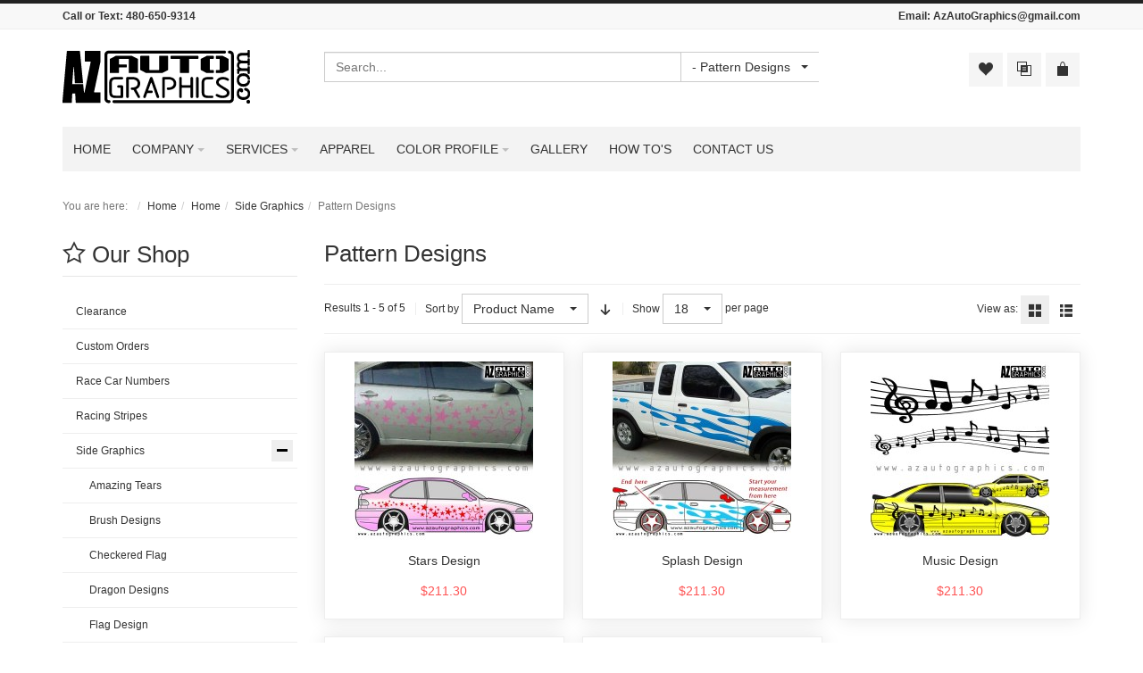

--- FILE ---
content_type: text/html; charset=utf-8
request_url: https://azautographics.com/home-2/side-graphics/pattern-designs/dirDesc.html
body_size: 8448
content:
<!DOCTYPE html>
<html lang="en-gb" dir="ltr" class="responsive com-virtuemart view-category no-layout no-task itemid-232 version-4.2">
<head>
<base href="https://azautographics.com/home-2/side-graphics/pattern-designs/dirDesc.html" />
	<meta http-equiv="content-type" content="text/html; charset=utf-8" />
	<meta http-equiv="X-UA-Compatible" content="IE=edge" />
	<meta name="title" content="Pattern Designs" />
	<meta name="HandheldFriendly" content="true" />
	<meta name="apple-touch-fullscreen" content="yes" />
	<meta name="viewport" content="width=device-width, initial-scale=1.0" />
	<meta name="description" content="Pattern Designs. Read more" />
	<meta name="generator" content="Joomla! - Open Source Content Management" />
	<title>Pattern Designs</title>
	<link href="https://azautographics.com/home-2/side-graphics/pattern-designs.html" rel="canonical" />
	<link href="/home-2/side-graphics/pattern-designs/dirDesc.feed?keyword=&type=rss" rel="alternate" type="application/rss+xml" title="RSS 2.0" />
	<link href="/home-2/side-graphics/pattern-designs/dirDesc.feed?keyword=&type=atom" rel="alternate" type="application/atom+xml" title="Atom 1.0" />
	<link href="/templates/vp_merchant/favicon.ico" rel="shortcut icon" type="image/vnd.microsoft.icon" />
	<link href="/components/com_virtuemart/assets/css/chosen.css?vmver=bf27a25b" rel="stylesheet" type="text/css" />
	<link href="/media/vpframework/css/bootstrap.min.css?v=4.2" rel="stylesheet" type="text/css" />
	<link href="/media/vpframework/css/icons.css?v=4.2" rel="stylesheet" type="text/css" />
	<link href="/media/vpframework/css/animate.css?v=4.2" rel="stylesheet" type="text/css" />
	<link href="/media/vpframework/css/bootstrap-dialog.min.css?v=4.2" rel="stylesheet" type="text/css" />
	<link href="/media/vpframework/css/bootstrap-select.min.css?v=4.2" rel="stylesheet" type="text/css" />
	<link href="/media/vpframework/css/jquery.owl.carousel.min.css?v=4.2" rel="stylesheet" type="text/css" />
	<link href="/media/vpframework/css/jquery.nanoscroller.min.css?v=4.2" rel="stylesheet" type="text/css" />
	<link href="/media/vpframework/css/jquery.mmenu.all.min.css?v=4.2" rel="stylesheet" type="text/css" />
	<link href="/templates/vp_merchant/css/menu.css?ver=4.2" rel="stylesheet" type="text/css" />
	<link href="/templates/vp_merchant/css/megamenu.css?ver=4.2" rel="stylesheet" type="text/css" />
	<link href="/templates/vp_merchant/css/offcanvas.css?ver=4.2" rel="stylesheet" type="text/css" />
	<link href="/templates/vp_merchant/css/virtuemart.css?ver=4.2" rel="stylesheet" type="text/css" />
	<link href="/templates/vp_merchant/css/template.css?ver=4.2" rel="stylesheet" type="text/css" />
	<link href="/templates/vp_merchant/css/template-responsive.css?ver=4.2" rel="stylesheet" type="text/css" />
	<link href="/templates/vp_merchant/css/virtuemart-responsive.css?ver=4.2" rel="stylesheet" type="text/css" />
	<link href="/templates/vp_merchant/css/themes/default.css?v=4.2" rel="stylesheet" type="text/css" />
	<link href="/templates/vp_merchant/css/custom/default.custom.css?v=4.2" rel="stylesheet" type="text/css" />
	<script type="application/json" class="joomla-script-options new">{"csrf.token":"4cdbfcccee16fa19c15f9a589741f56d","system.paths":{"root":"","base":""},"joomla.jtext":{"JALL":"All","JCANCEL":"Cancel","JSAVE":"Save","JSHOW":"Show","JSUBMIT":"Submit","JYES":"Yes","JNO":"No","ERROR":"Error","MESSAGE":"Message","NOTICE":"Notice","WARNING":"Warning","JLIB_HTML_BEHAVIOR_CLOSE":"Close","PLG_SYSTEM_VPFRAMEWORK_COMPARE":"Compare","PLG_SYSTEM_VPFRAMEWORK_WISHLIST_SHOW":"Show Wishlist","COM_VIRTUEMART_PRODUCT_ADDED_SUCCESSFULLY":"Product successfully added","TPL_VP_MERCHANT_SELECTPICKER_NOTHING_SELECTED":"Nothing selected","TPL_VP_MERCHANT_SELECTPICKER_NO_RESULT":"No results match","TPL_VP_MERCHANT_SELECTPICKER_ITEM_SELECTED":"{0} item selected","TPL_VP_MERCHANT_SELECTPICKER_N_ITEMS_SELECTED":"{0} items selected","TPL_VP_MERCHANT_SELECTPICKER_ITEM_LIMIT_REACHED":"Limit reached ({n} item max)","TPL_VP_MERCHANT_SELECTPICKER_N_ITEMS_LIMIT_REACHED":"Limit reached ({n} items max)","TPL_VP_MERCHANT_SELECTPICKER_GROUP_ITEM_LIMIT_REACHED":"Group limit reached ({n} item max)","TPL_VP_MERCHANT_SELECTPICKER_GROUP_N_ITEMS_LIMIT_REACHED":"Group limit reached ({n} items max)","TPL_VP_MERCHANT_SELECTPICKER_SELECT_ALL":"Select All","TPL_VP_MERCHANT_SELECTPICKER_DESELECT_ALL":"Deselect All","TPL_VP_MERCHANT_SELECTPICKER_SEPARATOR":", ","JLIB_FORM_FIELD_INVALID":"Invalid field:&#160"}}</script>
	<script src="/media/vpframework/js/media/system/js/core.js?ec4b0448b61a0cd38f25330a34d83147" type="text/javascript"></script>
	<script src="/media/jui/js/jquery.min.js?ec4b0448b61a0cd38f25330a34d83147" type="text/javascript"></script>
	<script src="/media/jui/js/jquery-noconflict.js?ec4b0448b61a0cd38f25330a34d83147" type="text/javascript"></script>
	<script src="/media/jui/js/jquery-migrate.min.js?ec4b0448b61a0cd38f25330a34d83147" type="text/javascript"></script>
	<script src="/templates/vp_merchant/js/vmsite.js?vmver=bf27a25b" type="text/javascript"></script>
	<script src="/components/com_virtuemart/assets/js/chosen.jquery.min.js?vmver=bf27a25b" type="text/javascript"></script>
	<script src="/templates/vp_merchant/js/vmprices.js?vmver=bf27a25b" type="text/javascript"></script>
	<script src="/templates/vp_merchant/js/dynupdate.js?vmver=bf27a25b" type="text/javascript"></script>
	<script src="/media/vpframework/js/modernizr.min.js?v=4.2" type="text/javascript"></script>
	<script src="/media/vpframework/js/bootstrap.min.js?v=4.2" type="text/javascript"></script>
	<script src="/media/vpframework/js/vpframework.min.js?v=4.2" type="text/javascript"></script>
	<script src="/media/vpframework/js/bootstrap-dialog.min.js?v=4.2" type="text/javascript"></script>
	<script src="/media/vpframework/js/bootstrap-select.min.js?v=4.2" type="text/javascript"></script>
	<script src="/media/vpframework/js/jquery.easing.min.js?v=4.2" type="text/javascript"></script>
	<script src="/media/vpframework/js/jquery.hoverIntent.min.js?v=4.2" type="text/javascript"></script>
	<script src="/media/vpframework/js/jquery.lazyload.min.js?v=4.2" type="text/javascript"></script>
	<script src="/media/vpframework/js/jquery.raty.min.js?v=4.2" type="text/javascript"></script>
	<script src="/media/vpframework/js/jquery.waitforimages.min.js?v=4.2" type="text/javascript"></script>
	<script src="/media/vpframework/js/jquery.equalheight.min.js?v=4.2" type="text/javascript"></script>
	<script src="/media/vpframework/js/jquery.owl.carousel.min.js?v=4.2" type="text/javascript"></script>
	<script src="/media/vpframework/js/jquery.nanoscroller.min.js?v=4.2" type="text/javascript"></script>
	<script src="/media/vpframework/js/jquery.mmenu.all.min.js?v=4.2" type="text/javascript"></script>
	<script src="/templates/vp_merchant/js/menu.min.js?ver=4.2" type="text/javascript"></script>
	<script src="/templates/vp_merchant/js/megamenu.min.js?ver=4.2" type="text/javascript"></script>
	<script src="/templates/vp_merchant/js/offcanvas.min.js?ver=4.2" type="text/javascript"></script>
	<script src="/templates/vp_merchant/js/template.min.js?ver=4.2" type="text/javascript"></script>
	<script src="/media/system/js/punycode.js?ec4b0448b61a0cd38f25330a34d83147" type="text/javascript"></script>
	<script src="/media/vpframework/js/media/system/js/validate.js?ec4b0448b61a0cd38f25330a34d83147" type="text/javascript"></script>
	<script type="text/javascript">
//<![CDATA[ 
if (typeof Virtuemart === "undefined"){
	var Virtuemart = {};}
var vmSiteurl = 'https://azautographics.com/' ;
Virtuemart.vmSiteurl = vmSiteurl;
var vmLang = '&lang=en';
Virtuemart.vmLang = vmLang; 
var vmLangTag = 'en';
Virtuemart.vmLangTag = vmLangTag;
var Itemid = '&Itemid=232';
Virtuemart.addtocart_popup = "0" ; 
var usefancy = true; //]]>

	jQuery(document).ready(function($) {
		$(window).load(function() {
			$(document).trigger('updateVirtueMartCartModule');
		});
	});
	
	</script>
	<script type="application/json" class="vpf-script-options new">{"URI":"\/index.php","AJAXURI":"\/index.php?option=com_ajax&plugin=vpframework&format=json","PATH":"https:\/\/azautographics.com\/","TOKEN":"4cdbfcccee16fa19c15f9a589741f56d","ITEMID":232,"UPDATE_TOKEN":0,"VP_MINICART_MODULE_CLASS":"vp-minicart","VP_COMPARE_MODULE_CLASS":"vp-compare","VP_WISHLIST_MODULE_CLASS":"vp-wishlist"}</script>

</head>
<body>
	<div class="vpf-wrapper">
			<div class="vpf-topbar">
		<div class="container">
			<div class="inner-container">
				<div class="row">
											<div class="top-left col-xs-12 col-sm-12 col-md-6">
							<div class="inline-mod"><div class="topmod-content">

<div class="custom"  >
	<p><strong>Call or Text: <a href="tel:4806509314">480-650-9314</a></strong></p></div>
</div></div>
						</div>
																<div class="top-right col-xs-12 col-sm-12 col-md-6">
							<div class="inline-mod right"><div class="topmod-content">

<div class="custom"  >
	<p><strong>Email: <a href="mailto:azautographics@gmail.com">AzAutoGraphics@gmail.com</a></strong></p></div>
</div></div>
						</div>
									</div>
			</div>
		</div>
	</div>
		<header id="vpf-header">
	<div class="header-top">
		<div class="container">
			<div class="inner-container">
				<div class="row">
					<div class="col-md-3 vpf-logo align-left-lg align-center-md">
						<a class="brand" href="/"><img class="site-logo logo-general img-responsive" src="https://azautographics.com/images/logonew.png" alt="Az Auto Graphics" /></a>
					</div>
											<div class="col-md-6 header-add-margin">
							<div class="product-search">
	<form action="/home-2/results,1-20.html?search=true" method="get">
		<div class="input-group"><label for="mod_virtuemart_search" class="sr-only">Search</label><input type="text" name="keyword" id="mod_virtuemart_search" maxlength="20" class="form-control"  size="20" value="" placeholder="Search..."/><select id="vm-search-category-id" name="virtuemart_category_id" class="selectpicker">
	<option value="0">All Categories</option>
	<option value="10">Clearance</option>
	<option value="5">Custom Orders</option>
	<option value="53">Race Car Numbers</option>
	<option value="2">Racing Stripes</option>
	<option value="1">Side Graphics</option>
	<option value="21"> - Amazing Tears</option>
	<option value="14"> - Brush Designs</option>
	<option value="16"> - Checkered Flag</option>
	<option value="17"> - Dragon Designs</option>
	<option value="18"> - Flag Design</option>
	<option value="12"> - Flame Designs</option>
	<option value="47"> - Half Wraps</option>
	<option value="20" selected="selected"> - Pattern Designs</option>
	<option value="11"> - Prototype Designs</option>
	<option value="22"> - Real Fire Designs</option>
	<option value="15"> - Stripe Designs</option>
	<option value="13"> - Tribal Designs</option>
	<option value="19"> - Vehicle Specific</option>
	<option value="7">Signs &amp; Banners</option>
	<option value="4">Sponsor Decals</option>
	<option value="23"> - A Decals</option>
	<option value="24"> - B Decals</option>
	<option value="25"> - C Decals</option>
	<option value="30"> - D Decals</option>
	<option value="31"> - E Decals</option>
	<option value="26"> - F Decals</option>
	<option value="32"> - G Decals</option>
	<option value="33"> - H Decals</option>
	<option value="34"> - I Decals</option>
	<option value="35"> - J Decals</option>
	<option value="36"> - K Decals</option>
	<option value="37"> - L Decals</option>
	<option value="38"> - M Decals</option>
	<option value="39"> - N Decals</option>
	<option value="40"> - O Decals</option>
	<option value="41"> - P Decals</option>
	<option value="42"> - R Decals</option>
	<option value="43"> - S Decals</option>
	<option value="44"> - T Decals</option>
	<option value="45"> - U V W Mfr</option>
	<option value="46"> - X Y Z Mfr</option>
	<option value="9">Tools &amp; Supplies</option>
	<option value="52">U.S. Flags</option>
	<option value="61"> - Distressed Flags</option>
	<option value="58"> - Flag Set</option>
	<option value="57"> - Flags Set w/ Install Kit</option>
	<option value="60"> - Printed American Flag </option>
	<option value="59"> - Thin Blue Line Flags</option>
</select>
</div>		<input type="hidden" name="limitstart" value="0" />
		<input type="hidden" name="option" value="com_virtuemart" />
		<input type="hidden" name="view" value="category" />
					</form>
</div>
						</div>
										<div class="col-md-3 last-group">
						<div class="navbar navbar-offcanvas">
															<a class="btn navbar-toggle vpf-offcanvas-toggle" href="#vpf-offcanvas">
									<span class="sr-only">Toggle menu</span>
									<i class="icon-menu7"></i>
								</a>
																						<div class="navbar-offcanvas-modules align-right" data-align="check">
									<div class="wishlist-mod inline-block header-add-margin"><div class="vp-wishlist">
	<div class="vp-dropmod-container">
		<div class="vp-dropmod-anchor btn-jewel-group">
			<a class="btn btn-foricon empty"><i class="icon-heart3 icon-lg"></i></a>
					</div>
		<div class="vp-dropmod-inner">
			<div class="vp-dropmod-contents">
									<div class="vp-dropmod-header empty">
						<div class="row row-mini">
							<div class="col-xs-12 align-center">
								Your wishlist is empty							</div>
						</div>
					</div>
								<div class="vp-dropmod-loader hide"><div class="inner"></div></div>
			</div>
		</div>
	</div>
</div></div><div class="compare-mod inline-block header-add-margin"><div class="vp-compare">
	<div class="vp-dropmod-container">
		<div class="vp-dropmod-anchor btn-jewel-group">
			<a class="btn btn-foricon empty"><i class="icon-interset icon-lg"></i></a>
					</div>
		<div class="vp-dropmod-inner">
			<div class="vp-dropmod-contents">
									<div class="vp-dropmod-header empty">
						<div class="row row-mini">
							<div class="col-xs-12 align-center">
								Your comparison list is empty							</div>
						</div>
					</div>
								<div class="vp-dropmod-loader hide"><div class="inner"></div></div>
			</div>
		</div>
	</div>
	</div>

</div><div class="mini-cart-mod inline-block header-add-margin"><div class="vp-minicart">
	<div class="vp-dropmod-container">
		<div class="vp-dropmod-anchor btn-jewel-group">
			<a class="btn btn-foricon empty"><i class="icon-bag3 icon-lg"></i></a>
			<div class="jewel jewel-top jewel-invert hide">
				<span class="product-count">0</span>
			</div>
		</div>
		<div class="vp-dropmod-inner">
			<div class="vp-dropmod-contents">
									<div class="vp-dropmod-header empty">
						<div class="row row-mini">
							<div class="col-xs-12 align-center">
								There are no products in your cart.							</div>
						</div>
					</div>
								<div class="vp-dropmod-loader hide"><div class="inner"></div></div>
			</div>
		</div>
	</div>
</div>

</div>								</div>
													</div>
					</div>
				</div>
			</div>
		</div>
	</div>
		<nav class="navbar navbar-mainmenu visible-md-block visible-lg-block vpf-mainmenu affix-on-scroll" role="navigation">
		<div class="container">
			<div class="inner-container">
				<div class="collapse navbar-collapse vpf-mega-menu-container">
					<ul class="nav navbar-nav vpf-menu" data-animate="slide" data-easing-open="linear" data-easing-close="linear" data-easing-time="100">
<li class="menuitem item-101 level-1"><a href="/" ><span class="menu-group"><span class="menu-title">Home</span></span></a></li><li class="menuitem item-125 level-1 deeper parent mega-expand"><a href="/company-info.html" ><span class="menu-group"><span class="menu-title">Company</span></span><span class="caret"></span></a><div class="mega-sub-cont mega-menu-expand" data-megamenu-width="auto"><ul class="row"><li class="menuitem item-123 level-2 submenu col-xs-12"><a href="/company-info/about-us.html" ><span class="menu-group"><span class="menu-title">About Us</span></span></a></li><li class="menuitem item-132 level-2 submenu col-xs-12"><a href="/company-info/shipping-info.html" ><span class="menu-group"><span class="menu-title">Shipping Info</span></span></a></li><li class="menuitem item-131 level-2 submenu col-xs-12"><a href="/company-info/return-policy.html" ><span class="menu-group"><span class="menu-title">Return Policy</span></span></a></li><li class="menuitem item-133 level-2 submenu col-xs-12"><a href="/company-info/terms-conditions.html" ><span class="menu-group"><span class="menu-title">Terms &amp; Conditions</span></span></a></li><li class="menuitem item-134 level-2 submenu col-xs-12"><a href="/company-info/privacy-policy.html" ><span class="menu-group"><span class="menu-title">Privacy Policy</span></span></a></li></ul></div></li><li class="menuitem item-126 level-1 deeper parent mega-expand"><a href="/services.html" ><span class="menu-group"><span class="menu-title">Services</span></span><span class="caret"></span></a><div class="mega-sub-cont mega-menu-expand" data-megamenu-width="auto"><ul class="row"><li class="menuitem item-127 level-2 submenu col-xs-12"><a href="/services/vehicle-graphics.html" ><span class="menu-group"><span class="menu-title">Vehicle Graphics</span></span></a></li><li class="menuitem item-128 level-2 submenu col-xs-12"><a href="/services/vinyl-lettering.html" ><span class="menu-group"><span class="menu-title">Vinyl Lettering</span></span></a></li><li class="menuitem item-129 level-2 submenu col-xs-12"><a href="/services/signs-banners.html" ><span class="menu-group"><span class="menu-title">Signs &amp; Banners</span></span></a></li></ul></div></li><li class="menuitem item-130 level-1"><a href="/apparel.html" ><span class="menu-group"><span class="menu-title">Apparel</span></span></a></li><li class="menuitem item-137 level-1 deeper parent mega-expand"><a href="/color-profile.html" ><span class="menu-group"><span class="menu-title">Color Profile</span></span><span class="caret"></span></a><div class="mega-sub-cont mega-menu-expand" data-megamenu-width="auto"><ul class="row"><li class="menuitem item-262 level-2 submenu col-xs-12"><a href="/color-profile/pattern-fills.html" ><span class="menu-group"><span class="menu-title">Pattern Fills</span></span></a></li><li class="menuitem item-144 level-2 submenu col-xs-12"><a href="/color-profile/intermediate-vinyl.html" ><span class="menu-group"><span class="menu-title">Intermediate Vinyl</span></span></a></li><li class="menuitem item-145 level-2 submenu col-xs-12"><a href="/color-profile/high-performance-vinyl.html" ><span class="menu-group"><span class="menu-title">High Performance Vinyl</span></span></a></li><li class="menuitem item-146 level-2 submenu col-xs-12"><a href="/color-profile/hp-metallic-vinyl.html" ><span class="menu-group"><span class="menu-title">HP Metallic Vinyl</span></span></a></li><li class="menuitem item-147 level-2 submenu col-xs-12"><a href="/color-profile/restyling-wrap-film.html" ><span class="menu-group"><span class="menu-title">Restyling Wrap Film</span></span></a></li></ul></div></li><li class="menuitem item-175 level-1"><a href="/photo-gallery.html" ><span class="menu-group"><span class="menu-title">Gallery</span></span></a></li><li class="menuitem item-135 level-1"><a href="/how-to-s.html" ><span class="menu-group"><span class="menu-title">How To's</span></span></a></li><li class="menuitem item-138 level-1"><a href="/contact-us.html" ><span class="menu-group"><span class="menu-title">Contact Us</span></span></a></li></ul>
				</div>
			</div>
		</div>
	</nav>
	</header>				<div id="mainbody">
	<div class="container">
		<div class="inner-container">
							<div class="breadcrumbs-cont">
					<ul class="breadcrumb">
	<li class="active">You are here: &#160;</li><li><a class="hover-invert" href="/">Home</a></li><li><a class="hover-invert" href="/home-2.html">Home</a></li><li><a class="hover-invert" href="/home-2/side-graphics.html">Side Graphics</a></li><li class="active">Pattern Designs</li></ul>

				</div>
												<div class="row">
								<div id="content" class="col-xs-12 col-sm-12 col-md-9 col-md-push-3">
															<main id="main" role="main">
						<div id="system-message-container">
	</div>

						<section class="category-view">
		
		
		
	<div class="browse-view">
					<h1 class="category-page-title">Pattern Designs</h1>
				
				
					<div class="toolbar">
				<div class="toolbar-inner clearfix">
					<span class="productlist-result hidden-xs">
Results 1 - 5 of 5</span>
										
																												<span class="category-order-by">
									<label for="product_orderby">Sort by</label>
									<select id="product_orderby" name="product_orderby" onchange="document.location.replace(this.value);" class="form-control selectpicker" data-dropup-auto="false">
	<option value="/home-2/side-graphics/pattern-designs.html?keyword=" selected="selected">Product Name</option>
	<option value="/home-2/side-graphics/pattern-designs/by,category_name.html?keyword=">Category</option>
	<option value="/home-2/side-graphics/pattern-designs/by,mf_name.html?keyword=">Manufacturer name</option>
</select>
									<a href="/home-2/side-graphics/pattern-designs.html?keyword=" class="btn btn-switch" title="-/+">
																					<span class="icon-arrow-down3"></span>
																			</a>
								</span>
																			
																																
													<span class="category-result-counter hidden-xs">
								<label for="product_list_limitbox">Show</label>
								<select id="product_list_limitbox" name="product_list_limitbox" onchange="document.location.replace(this.value);" class="form-control selectpicker">
	<option value="/home-2/side-graphics/pattern-designs/dirDesc/results,1-15.html">15</option>
	<option value="/home-2/side-graphics/pattern-designs/dirDesc/results,1-18.html" selected="selected">18</option>
	<option value="/home-2/side-graphics/pattern-designs/dirDesc/results,1-30.html">30</option>
	<option value="/home-2/side-graphics/pattern-designs/dirDesc/results,1-60.html">60</option>
	<option value="/home-2/side-graphics/pattern-designs/dirDesc/results,1-150.html">150</option>
</select>
								<span>per page</span>
							</span>
												
													<span class="category-list-swicthes pull-right hidden-xs">
								<span class="view-mode-title">View as:</span>
																	<span class="btn btn-switch active hasTooltip" title="Grid"><span class="icon-grid4"></span></span>
																									<a class="btn btn-switch hasTooltip" href="https://azautographics.com/home-2/side-graphics/pattern-designs/dirDesc.html?viewmode=list" title="List"><span class="icon-list5"></span></a>
															</span>
						
											
									</div>
			</div>
				
					
						
			<div class="product-listing mode-grid lazyload-enabled equal-height">
					<div class="row row-condensed">
								<div class="product product-item col-xs-12 col-sm-6 col-md-4 col-lg-4">
				<a href="/home-2/side-graphics/pattern-designs/stars-design-detail.html">
									</a>
				<div class="product-inner" itemscope itemtype="http://schema.org/Product">
					<meta itemprop="name" content="Stars Design"/>
											<meta itemprop="image" content="https://azautographics.com/images/stories/virtuemart/product/stars.jpg"/>
										<div class="product-image-cont">
						<a href="/home-2/side-graphics/pattern-designs/stars-design-detail.html">
															<img src="/media/vpframework/images/lazyload-dummy.png" data-original="/images/stories/virtuemart/product/resized/stars_200x200.jpg" alt="stars.jpg" class="container-fit-image display-always-image load-lazily"/>													</a>
							<div class="product-action-buttons display-on-mouseover" data-animate="fadeIn animated-fast">
		<button type="button" class="vpf-quickview-btn btn btn-foricon hasTooltip" title="Quick View" data-productid="138" data-catid="20"><i class="icon-zoomin2 icon-lg"></i><span class="sr-only">Quick View</span></button><button type="button" class="vpf-addtowishlist-btn btn btn-foricon hasTooltip" title="Add to Wishlist" data-productname="Stars Design" data-productid="138"><i class="icon-heart3 icon-lg"></i><span class="sr-only">Add to Wishlist</span></button><button type="button" class="vpf-addtocompare-btn btn btn-foricon hasTooltip" title="Add to Compare" data-productname="Stars Design" data-productid="138"><i class="icon-interset icon-lg"></i><span class="sr-only">Add to Compare</span></button>	</div>
					</div>
					<div class="product-name-cont">
						<h2 class="product-name">
							<a href="/home-2/side-graphics/pattern-designs/stars-design-detail.html" title="Stars Design" class="hover-invert" itemprop="url">Stars Design</a>
						</h2>
					</div>
																<div class="product-price-cont">
								<div class="product-price" id="productPrice138" itemprop="offers" itemscope itemtype="http://schema.org/Offer">
		<meta itemprop="price" content="211.302"/>
		<meta itemprop="priceCurrency" content="USD"/>
					<meta itemprop="availability" content="http://schema.org/InStock"/>
									<meta itemprop="sku" content="sg-stars"/>
										<div class="product-sales-price">
				<div class="PricesalesPrice vm-display vm-price-value"><span class="vm-price-desc"></span><span class="PricesalesPrice">$211.30</span></div>			</div>
									</div>
						</div>
														</div>
			</div>
								
					
							<div class="clearfix visible-xs"></div>
															<div class="product product-item col-xs-12 col-sm-6 col-md-4 col-lg-4">
				<a href="/home-2/side-graphics/pattern-designs/splash-design-detail.html">
									</a>
				<div class="product-inner" itemscope itemtype="http://schema.org/Product">
					<meta itemprop="name" content="Splash Design"/>
											<meta itemprop="image" content="https://azautographics.com/images/stories/virtuemart/product/splash.jpg"/>
										<div class="product-image-cont">
						<a href="/home-2/side-graphics/pattern-designs/splash-design-detail.html">
															<img src="/media/vpframework/images/lazyload-dummy.png" data-original="/images/stories/virtuemart/product/resized/splash_200x200.jpg" alt="splash.jpg" class="container-fit-image display-always-image load-lazily"/>													</a>
							<div class="product-action-buttons display-on-mouseover" data-animate="fadeIn animated-fast">
		<button type="button" class="vpf-quickview-btn btn btn-foricon hasTooltip" title="Quick View" data-productid="137" data-catid="20"><i class="icon-zoomin2 icon-lg"></i><span class="sr-only">Quick View</span></button><button type="button" class="vpf-addtowishlist-btn btn btn-foricon hasTooltip" title="Add to Wishlist" data-productname="Splash Design" data-productid="137"><i class="icon-heart3 icon-lg"></i><span class="sr-only">Add to Wishlist</span></button><button type="button" class="vpf-addtocompare-btn btn btn-foricon hasTooltip" title="Add to Compare" data-productname="Splash Design" data-productid="137"><i class="icon-interset icon-lg"></i><span class="sr-only">Add to Compare</span></button>	</div>
					</div>
					<div class="product-name-cont">
						<h2 class="product-name">
							<a href="/home-2/side-graphics/pattern-designs/splash-design-detail.html" title="Splash Design" class="hover-invert" itemprop="url">Splash Design</a>
						</h2>
					</div>
																<div class="product-price-cont">
								<div class="product-price" id="productPrice137" itemprop="offers" itemscope itemtype="http://schema.org/Offer">
		<meta itemprop="price" content="211.302"/>
		<meta itemprop="priceCurrency" content="USD"/>
					<meta itemprop="availability" content="http://schema.org/InStock"/>
									<meta itemprop="sku" content="sg-splash"/>
										<div class="product-sales-price">
				<div class="PricesalesPrice vm-display vm-price-value"><span class="vm-price-desc"></span><span class="PricesalesPrice">$211.30</span></div>			</div>
									</div>
						</div>
														</div>
			</div>
								
							<div class="clearfix visible-sm"></div>
									
							<div class="clearfix visible-xs"></div>
															<div class="product product-item col-xs-12 col-sm-6 col-md-4 col-lg-4">
				<a href="/home-2/side-graphics/pattern-designs/music-design-detail.html">
									</a>
				<div class="product-inner" itemscope itemtype="http://schema.org/Product">
					<meta itemprop="name" content="Music Design"/>
											<meta itemprop="image" content="https://azautographics.com/images/stories/virtuemart/product/music.jpg"/>
										<div class="product-image-cont">
						<a href="/home-2/side-graphics/pattern-designs/music-design-detail.html">
															<img src="/media/vpframework/images/lazyload-dummy.png" data-original="/images/stories/virtuemart/product/resized/music_200x200.jpg" alt="music.jpg" class="container-fit-image display-always-image load-lazily"/>													</a>
							<div class="product-action-buttons display-on-mouseover" data-animate="fadeIn animated-fast">
		<button type="button" class="vpf-quickview-btn btn btn-foricon hasTooltip" title="Quick View" data-productid="136" data-catid="20"><i class="icon-zoomin2 icon-lg"></i><span class="sr-only">Quick View</span></button><button type="button" class="vpf-addtowishlist-btn btn btn-foricon hasTooltip" title="Add to Wishlist" data-productname="Music Design" data-productid="136"><i class="icon-heart3 icon-lg"></i><span class="sr-only">Add to Wishlist</span></button><button type="button" class="vpf-addtocompare-btn btn btn-foricon hasTooltip" title="Add to Compare" data-productname="Music Design" data-productid="136"><i class="icon-interset icon-lg"></i><span class="sr-only">Add to Compare</span></button>	</div>
					</div>
					<div class="product-name-cont">
						<h2 class="product-name">
							<a href="/home-2/side-graphics/pattern-designs/music-design-detail.html" title="Music Design" class="hover-invert" itemprop="url">Music Design</a>
						</h2>
					</div>
																<div class="product-price-cont">
								<div class="product-price" id="productPrice136" itemprop="offers" itemscope itemtype="http://schema.org/Offer">
		<meta itemprop="price" content="211.302"/>
		<meta itemprop="priceCurrency" content="USD"/>
					<meta itemprop="availability" content="http://schema.org/InStock"/>
									<meta itemprop="sku" content="sg-music"/>
										<div class="product-sales-price">
				<div class="PricesalesPrice vm-display vm-price-value"><span class="vm-price-desc"></span><span class="PricesalesPrice">$211.30</span></div>			</div>
									</div>
						</div>
														</div>
			</div>
							<div class="clearfix visible-lg"></div>
														<div class="clearfix visible-md"></div>
									
					
							<div class="clearfix visible-xs"></div>
															<div class="product product-item col-xs-12 col-sm-6 col-md-4 col-lg-4">
				<a href="/home-2/side-graphics/pattern-designs/hearths-design-detail.html">
									</a>
				<div class="product-inner" itemscope itemtype="http://schema.org/Product">
					<meta itemprop="name" content="Hearths Design"/>
											<meta itemprop="image" content="https://azautographics.com/images/stories/virtuemart/product/hearths.jpg"/>
										<div class="product-image-cont">
						<a href="/home-2/side-graphics/pattern-designs/hearths-design-detail.html">
															<img src="/media/vpframework/images/lazyload-dummy.png" data-original="/images/stories/virtuemart/product/resized/hearths_200x200.jpg" alt="hearths.jpg" class="container-fit-image display-always-image load-lazily"/>													</a>
							<div class="product-action-buttons display-on-mouseover" data-animate="fadeIn animated-fast">
		<button type="button" class="vpf-quickview-btn btn btn-foricon hasTooltip" title="Quick View" data-productid="135" data-catid="20"><i class="icon-zoomin2 icon-lg"></i><span class="sr-only">Quick View</span></button><button type="button" class="vpf-addtowishlist-btn btn btn-foricon hasTooltip" title="Add to Wishlist" data-productname="Hearths Design" data-productid="135"><i class="icon-heart3 icon-lg"></i><span class="sr-only">Add to Wishlist</span></button><button type="button" class="vpf-addtocompare-btn btn btn-foricon hasTooltip" title="Add to Compare" data-productname="Hearths Design" data-productid="135"><i class="icon-interset icon-lg"></i><span class="sr-only">Add to Compare</span></button>	</div>
					</div>
					<div class="product-name-cont">
						<h2 class="product-name">
							<a href="/home-2/side-graphics/pattern-designs/hearths-design-detail.html" title="Hearths Design" class="hover-invert" itemprop="url">Hearths Design</a>
						</h2>
					</div>
																<div class="product-price-cont">
								<div class="product-price" id="productPrice135" itemprop="offers" itemscope itemtype="http://schema.org/Offer">
		<meta itemprop="price" content="211.302"/>
		<meta itemprop="priceCurrency" content="USD"/>
					<meta itemprop="availability" content="http://schema.org/InStock"/>
									<meta itemprop="sku" content="sg-hearths"/>
										<div class="product-sales-price">
				<div class="PricesalesPrice vm-display vm-price-value"><span class="vm-price-desc"></span><span class="PricesalesPrice">$211.30</span></div>			</div>
									</div>
						</div>
														</div>
			</div>
								
							<div class="clearfix visible-sm"></div>
									
							<div class="clearfix visible-xs"></div>
															<div class="product product-item col-xs-12 col-sm-6 col-md-4 col-lg-4">
				<a href="/home-2/side-graphics/pattern-designs/bubbles-design-detail.html">
									</a>
				<div class="product-inner" itemscope itemtype="http://schema.org/Product">
					<meta itemprop="name" content="Bubbles Design"/>
											<meta itemprop="image" content="https://azautographics.com/images/stories/virtuemart/product/bubbles.jpg"/>
										<div class="product-image-cont">
						<a href="/home-2/side-graphics/pattern-designs/bubbles-design-detail.html">
															<img src="/media/vpframework/images/lazyload-dummy.png" data-original="/images/stories/virtuemart/product/resized/bubbles_200x200.jpg" alt="bubbles.jpg" class="container-fit-image display-always-image load-lazily"/>													</a>
							<div class="product-action-buttons display-on-mouseover" data-animate="fadeIn animated-fast">
		<button type="button" class="vpf-quickview-btn btn btn-foricon hasTooltip" title="Quick View" data-productid="134" data-catid="20"><i class="icon-zoomin2 icon-lg"></i><span class="sr-only">Quick View</span></button><button type="button" class="vpf-addtowishlist-btn btn btn-foricon hasTooltip" title="Add to Wishlist" data-productname="Bubbles Design" data-productid="134"><i class="icon-heart3 icon-lg"></i><span class="sr-only">Add to Wishlist</span></button><button type="button" class="vpf-addtocompare-btn btn btn-foricon hasTooltip" title="Add to Compare" data-productname="Bubbles Design" data-productid="134"><i class="icon-interset icon-lg"></i><span class="sr-only">Add to Compare</span></button>	</div>
					</div>
					<div class="product-name-cont">
						<h2 class="product-name">
							<a href="/home-2/side-graphics/pattern-designs/bubbles-design-detail.html" title="Bubbles Design" class="hover-invert" itemprop="url">Bubbles Design</a>
						</h2>
					</div>
																<div class="product-price-cont">
								<div class="product-price" id="productPrice134" itemprop="offers" itemscope itemtype="http://schema.org/Offer">
		<meta itemprop="price" content="211.302"/>
		<meta itemprop="priceCurrency" content="USD"/>
					<meta itemprop="availability" content="http://schema.org/InStock"/>
									<meta itemprop="sku" content="sg-bubbles"/>
										<div class="product-sales-price">
				<div class="PricesalesPrice vm-display vm-price-value"><span class="vm-price-desc"></span><span class="PricesalesPrice">$211.30</span></div>			</div>
									</div>
						</div>
														</div>
			</div>
							<div class="clearfix visible-lg"></div>	
										<div class="clearfix visible-md"></div>
					
							<div class="clearfix visible-sm"></div>
					
							<div class="clearfix visible-xs"></div>
											</div>
	</div>
			
				
	</div>
</section><script   id="updateChosen-js" type="text/javascript" >//<![CDATA[ 
if (typeof Virtuemart === "undefined")
	var Virtuemart = {};
	Virtuemart.updateChosenDropdownLayout = function() {
		var vm2string = {editImage: 'edit image',select_all_text: 'Select all',select_some_options_text: 'Available for all'};
		jQuery("select.vm-chzn-select").chosen({enable_select_all: true,select_all_text : vm2string.select_all_text,select_some_options_text:vm2string.select_some_options_text,disable_search_threshold: 5});
		//console.log("updateChosenDropdownLayout");
	}
	jQuery(document).ready( function() {
		Virtuemart.updateChosenDropdownLayout($);
	}); //]]>
</script><script   id="ready.vmprices-js" type="text/javascript" >//<![CDATA[ 
jQuery(document).ready(function($) {

		Virtuemart.product($("form.product"));
}); //]]>
</script><script   id="updDynamicListeners-js" type="text/javascript" >//<![CDATA[ 
jQuery(document).ready(function() { // GALT: Start listening for dynamic content update.
	// If template is aware of dynamic update and provided a variable let's
	// set-up the event listeners.
	//if (Virtuemart.container)
		Virtuemart.updateDynamicUpdateListeners();

}); //]]>
</script>
					</main>
														</div>
								<aside id="left-aside" class="col-xs-12 col-sm-12 col-md-3 col-md-pull-9">
					<div class="aside-inner">
						<div class="module-cont module-block"><h3 class="mod-header"><i class="icon-star4"></i> Our Shop</h3><ul class="nav-vm-categories nav vpf-collapsible-menu sidebar-menu">
<li class="vmcategory vmcat-10"><a href="/home-2/clearance.html"><span class="menu-title">Clearance</span></a></li><li class="vmcategory vmcat-5"><a href="/home-2/custom-orders.html"><span class="menu-title">Custom Orders</span></a></li><li class="vmcategory vmcat-53"><a href="/home-2/race-car-numbers.html"><span class="menu-title">Race Car Numbers</span></a></li><li class="vmcategory vmcat-2"><a href="/home-2/racing-stripes.html"><span class="menu-title">Racing Stripes</span></a></li><li class="vmcategory vmcat-1 active deeper parent open"><a href="/home-2/side-graphics.html"><span class="menu-title">Side Graphics</span><span class="opener"></span></a><ul class="nav-child"><li class="vmcategory vmcat-21"><a href="/home-2/side-graphics/amazing-tears.html"><span class="menu-title">Amazing Tears</span></a></li><li class="vmcategory vmcat-14"><a href="/home-2/side-graphics/brush-designs.html"><span class="menu-title">Brush Designs</span></a></li><li class="vmcategory vmcat-16"><a href="/home-2/side-graphics/checkered-flag.html"><span class="menu-title">Checkered Flag</span></a></li><li class="vmcategory vmcat-17"><a href="/home-2/side-graphics/dragon-designs.html"><span class="menu-title">Dragon Designs</span></a></li><li class="vmcategory vmcat-18"><a href="/home-2/side-graphics/flag-design.html"><span class="menu-title">Flag Design</span></a></li><li class="vmcategory vmcat-12"><a href="/home-2/side-graphics/flame-designs.html"><span class="menu-title">Flame Designs</span></a></li><li class="vmcategory vmcat-47"><a href="/home-2/side-graphics/half-wraps.html"><span class="menu-title">Half Wraps</span></a></li><li class="vmcategory vmcat-20 active"><a href="/home-2/side-graphics/pattern-designs.html"><span class="menu-title">Pattern Designs</span></a></li><li class="vmcategory vmcat-11"><a href="/home-2/side-graphics/prototype-designs.html"><span class="menu-title">Prototype Designs</span></a></li><li class="vmcategory vmcat-22"><a href="/home-2/side-graphics/real-fire-designs.html"><span class="menu-title">Real Fire Designs</span></a></li><li class="vmcategory vmcat-15"><a href="/home-2/side-graphics/stripe-designs.html"><span class="menu-title">Stripe Designs</span></a></li><li class="vmcategory vmcat-13"><a href="/home-2/side-graphics/tribal-designs.html"><span class="menu-title">Tribal Designs</span></a></li><li class="vmcategory vmcat-19"><a href="/home-2/side-graphics/vehicle-specific.html"><span class="menu-title">Vehicle Specific</span></a></li></ul></li><li class="vmcategory vmcat-7"><a href="/home-2/signs-banners.html"><span class="menu-title">Signs & Banners</span></a></li><li class="vmcategory vmcat-4 deeper parent"><a href="/home-2/aftermarket-decals.html"><span class="menu-title">Sponsor Decals</span><span class="opener"></span></a><ul class="nav-child"><li class="vmcategory vmcat-23"><a href="/home-2/aftermarket-decals/a-manufacturers.html"><span class="menu-title">A Decals</span></a></li><li class="vmcategory vmcat-24"><a href="/home-2/aftermarket-decals/b-manufacturers.html"><span class="menu-title">B Decals</span></a></li><li class="vmcategory vmcat-25"><a href="/home-2/aftermarket-decals/c-manufacturers.html"><span class="menu-title">C Decals</span></a></li><li class="vmcategory vmcat-30"><a href="/home-2/aftermarket-decals/d-e.html"><span class="menu-title">D Decals</span></a></li><li class="vmcategory vmcat-31"><a href="/home-2/aftermarket-decals/e-manufacturers.html"><span class="menu-title">E Decals</span></a></li><li class="vmcategory vmcat-26"><a href="/home-2/aftermarket-decals/f-g-logos.html"><span class="menu-title">F Decals</span></a></li><li class="vmcategory vmcat-32"><a href="/home-2/aftermarket-decals/g-manufacturers.html"><span class="menu-title">G Decals</span></a></li><li class="vmcategory vmcat-33"><a href="/home-2/aftermarket-decals/h-mfr.html"><span class="menu-title">H Decals</span></a></li><li class="vmcategory vmcat-34"><a href="/home-2/aftermarket-decals/i-j-mfr.html"><span class="menu-title">I Decals</span></a></li><li class="vmcategory vmcat-35"><a href="/home-2/aftermarket-decals/j-manufacturers.html"><span class="menu-title">J Decals</span></a></li><li class="vmcategory vmcat-36"><a href="/home-2/aftermarket-decals/k-manufacturers.html"><span class="menu-title">K Decals</span></a></li><li class="vmcategory vmcat-37"><a href="/home-2/aftermarket-decals/l-manufacturers.html"><span class="menu-title">L Decals</span></a></li><li class="vmcategory vmcat-38"><a href="/home-2/aftermarket-decals/m-manufacturers.html"><span class="menu-title">M Decals</span></a></li><li class="vmcategory vmcat-39"><a href="/home-2/aftermarket-decals/n-manufacturers.html"><span class="menu-title">N Decals</span></a></li><li class="vmcategory vmcat-40"><a href="/home-2/aftermarket-decals/o-manufacturers.html"><span class="menu-title">O Decals</span></a></li><li class="vmcategory vmcat-41"><a href="/home-2/aftermarket-decals/p-manufacturers.html"><span class="menu-title">P Decals</span></a></li><li class="vmcategory vmcat-42"><a href="/home-2/aftermarket-decals/r-manufacturers.html"><span class="menu-title">R Decals</span></a></li><li class="vmcategory vmcat-43"><a href="/home-2/aftermarket-decals/s-manufacturers.html"><span class="menu-title">S Decals</span></a></li><li class="vmcategory vmcat-44"><a href="/home-2/aftermarket-decals/t-manufacturers.html"><span class="menu-title">T Decals</span></a></li><li class="vmcategory vmcat-45"><a href="/home-2/aftermarket-decals/u-v-w-mfr.html"><span class="menu-title">U V W Mfr</span></a></li><li class="vmcategory vmcat-46"><a href="/home-2/aftermarket-decals/x-y-z-mfr.html"><span class="menu-title">X Y Z Mfr</span></a></li></ul></li><li class="vmcategory vmcat-9"><a href="/home-2/tools-supplies.html"><span class="menu-title">Tools & Supplies</span></a></li><li class="vmcategory vmcat-52 deeper parent"><a href="/home-2/misc-stuff.html"><span class="menu-title">U.S. Flags</span><span class="opener"></span></a><ul class="nav-child"><li class="vmcategory vmcat-61"><a href="/home-2/misc-stuff/distressed-flags.html"><span class="menu-title">Distressed Flags</span></a></li><li class="vmcategory vmcat-58"><a href="/home-2/misc-stuff/flag-set.html"><span class="menu-title">Flag Set</span></a></li><li class="vmcategory vmcat-57"><a href="/home-2/misc-stuff/flags-w-install-kit.html"><span class="menu-title">Flags Set w/ Install Kit</span></a></li><li class="vmcategory vmcat-60"><a href="/home-2/misc-stuff/printed-american-flag.html"><span class="menu-title">Printed American Flag </span></a></li><li class="vmcategory vmcat-59"><a href="/home-2/misc-stuff/thin-blue-line-flags.html"><span class="menu-title">Thin Blue Line Flags</span></a></li></ul></li></ul></div>
					</div>
				</aside>
											</div>
								</div>
	</div>
</div>					<footer class="footer">
		<div class="container">
			<div class="inner-container">
				<div class="row">
											<div class="footer-mods footer-left col-md-6">
							<div class="module-cont"><ul class="list-inline">
<li class="menuitem item-232 current active"><a href="/home-2.html" >Home</a></li><li class="menuitem item-233 parent"><a href="/company-info-2.html" >Company</a></li><li class="menuitem item-234"><a href="/photo-gallery-2.html" >Gallery</a></li><li class="menuitem item-235"><a href="/how-to-s-2.html" >How To's</a></li><li class="menuitem item-236 parent"><a href="/color-profile-2.html" >Colors</a></li><li class="menuitem item-237"><a href="/az-auto-graphics-2.html" >Contact Us</a></li><li class="menuitem item-424"><a href="/sitemap.html" >Sitemap</a></li><li class="menuitem item-448"><a href="/cart.html" >Cart</a></li></ul>
</div>
						</div>
																<div class="footer-mods footer-right col-md-6">
							<div class="module-cont">

<div class="custom"  >
	<p style="text-align: center;">Copyright © 2018 Az Auto Graphics. All Rights Reserved.</p></div>
</div>
						</div>
									</div>
			</div>
		</div>
	</footer>
					<button type="button" class="vpf-scroll-top-button" data-scroll="top" title="Scroll to Top">
				<span class="sr-only">Scroll to Top</span><i class="icon-arrow-up4"></i>
			</button>
			</div>
			<div id="vpf-offcanvas" class="nano" data-sliding="true" data-classes="mm-light mm-slide" data-position="left" data-zposition="back" data-counters="false" data-header-add="true" data-header-title="Menu">
	<ul class="vpf-offcanvas-menu">
<li class="menuitem item-101"><a href="/" ><span class="menu-item-title">Home</span></a></li><li class="menuitem item-125 deeper parent"><a href="/company-info.html" ><span class="menu-item-title">Company</span><span class="opener"></span></a><ul class="nav-child"><li class="menuitem item-123"><a href="/company-info/about-us.html" ><span class="menu-item-title">About Us</span></a></li><li class="menuitem item-132"><a href="/company-info/shipping-info.html" ><span class="menu-item-title">Shipping Info</span></a></li><li class="menuitem item-131"><a href="/company-info/return-policy.html" ><span class="menu-item-title">Return Policy</span></a></li><li class="menuitem item-133"><a href="/company-info/terms-conditions.html" ><span class="menu-item-title">Terms &amp; Conditions</span></a></li><li class="menuitem item-134"><a href="/company-info/privacy-policy.html" ><span class="menu-item-title">Privacy Policy</span></a></li></ul></li><li class="menuitem item-126 deeper parent"><a href="/services.html" ><span class="menu-item-title">Services</span><span class="opener"></span></a><ul class="nav-child"><li class="menuitem item-127"><a href="/services/vehicle-graphics.html" ><span class="menu-item-title">Vehicle Graphics</span></a></li><li class="menuitem item-128"><a href="/services/vinyl-lettering.html" ><span class="menu-item-title">Vinyl Lettering</span></a></li><li class="menuitem item-129"><a href="/services/signs-banners.html" ><span class="menu-item-title">Signs &amp; Banners</span></a></li></ul></li><li class="menuitem item-130"><a href="/apparel.html" ><span class="menu-item-title">Apparel</span></a></li><li class="menuitem item-137 deeper parent"><a href="/color-profile.html" ><span class="menu-item-title">Color Profile</span><span class="opener"></span></a><ul class="nav-child"><li class="menuitem item-262"><a href="/color-profile/pattern-fills.html" ><span class="menu-item-title">Pattern Fills</span></a></li><li class="menuitem item-144"><a href="/color-profile/intermediate-vinyl.html" ><span class="menu-item-title">Intermediate Vinyl</span></a></li><li class="menuitem item-145"><a href="/color-profile/high-performance-vinyl.html" ><span class="menu-item-title">High Performance Vinyl</span></a></li><li class="menuitem item-146"><a href="/color-profile/hp-metallic-vinyl.html" ><span class="menu-item-title">HP Metallic Vinyl</span></a></li><li class="menuitem item-147"><a href="/color-profile/restyling-wrap-film.html" ><span class="menu-item-title">Restyling Wrap Film</span></a></li></ul></li><li class="menuitem item-175"><a href="/photo-gallery.html" ><span class="menu-item-title">Gallery</span></a></li><li class="menuitem item-135"><a href="/how-to-s.html" ><span class="menu-item-title">How To's</span></a></li><li class="menuitem item-138"><a href="/contact-us.html" ><span class="menu-item-title">Contact Us</span></a></li><li class="vmcategory vmcat-10"><a href="/home-2/clearance.html" ><span class="menu-title">Clearance</span></a>
</li><li class="vmcategory vmcat-5"><a href="/home-2/custom-orders.html" ><span class="menu-title">Custom Orders</span></a>
</li><li class="vmcategory vmcat-53"><a href="/home-2/race-car-numbers.html" ><span class="menu-title">Race Car Numbers</span></a>
</li><li class="vmcategory vmcat-2"><a href="/home-2/racing-stripes.html" ><span class="menu-title">Racing Stripes</span></a>
</li><li class="vmcategory vmcat-1 active deeper open"><a href="/home-2/side-graphics.html" ><span class="menu-title">Side Graphics</span><span class="opener"></span></a>
<ul class="nav-child"><li class="vmcategory vmcat-21"><a href="/home-2/side-graphics/amazing-tears.html" ><span class="menu-title">Amazing Tears</span></a>
</li><li class="vmcategory vmcat-14"><a href="/home-2/side-graphics/brush-designs.html" ><span class="menu-title">Brush Designs</span></a>
</li><li class="vmcategory vmcat-16"><a href="/home-2/side-graphics/checkered-flag.html" ><span class="menu-title">Checkered Flag</span></a>
</li><li class="vmcategory vmcat-17"><a href="/home-2/side-graphics/dragon-designs.html" ><span class="menu-title">Dragon Designs</span></a>
</li><li class="vmcategory vmcat-18"><a href="/home-2/side-graphics/flag-design.html" ><span class="menu-title">Flag Design</span></a>
</li><li class="vmcategory vmcat-12"><a href="/home-2/side-graphics/flame-designs.html" ><span class="menu-title">Flame Designs</span></a>
</li><li class="vmcategory vmcat-47"><a href="/home-2/side-graphics/half-wraps.html" ><span class="menu-title">Half Wraps</span></a>
</li><li class="vmcategory vmcat-20 active"><a href="/home-2/side-graphics/pattern-designs.html" ><span class="menu-title">Pattern Designs</span></a>
</li><li class="vmcategory vmcat-11"><a href="/home-2/side-graphics/prototype-designs.html" ><span class="menu-title">Prototype Designs</span></a>
</li><li class="vmcategory vmcat-22"><a href="/home-2/side-graphics/real-fire-designs.html" ><span class="menu-title">Real Fire Designs</span></a>
</li><li class="vmcategory vmcat-15"><a href="/home-2/side-graphics/stripe-designs.html" ><span class="menu-title">Stripe Designs</span></a>
</li><li class="vmcategory vmcat-13"><a href="/home-2/side-graphics/tribal-designs.html" ><span class="menu-title">Tribal Designs</span></a>
</li><li class="vmcategory vmcat-19"><a href="/home-2/side-graphics/vehicle-specific.html" ><span class="menu-title">Vehicle Specific</span></a>
</li></ul></li><li class="vmcategory vmcat-7"><a href="/home-2/signs-banners.html" ><span class="menu-title">Signs &amp; Banners</span></a>
</li><li class="vmcategory vmcat-4 deeper"><a href="/home-2/aftermarket-decals.html" ><span class="menu-title">Sponsor Decals</span><span class="opener"></span></a>
<ul class="nav-child"><li class="vmcategory vmcat-23"><a href="/home-2/aftermarket-decals/a-manufacturers.html" ><span class="menu-title">A Decals</span></a>
</li><li class="vmcategory vmcat-24"><a href="/home-2/aftermarket-decals/b-manufacturers.html" ><span class="menu-title">B Decals</span></a>
</li><li class="vmcategory vmcat-25"><a href="/home-2/aftermarket-decals/c-manufacturers.html" ><span class="menu-title">C Decals</span></a>
</li><li class="vmcategory vmcat-30"><a href="/home-2/aftermarket-decals/d-e.html" ><span class="menu-title">D Decals</span></a>
</li><li class="vmcategory vmcat-31"><a href="/home-2/aftermarket-decals/e-manufacturers.html" ><span class="menu-title">E Decals</span></a>
</li><li class="vmcategory vmcat-26"><a href="/home-2/aftermarket-decals/f-g-logos.html" ><span class="menu-title">F Decals</span></a>
</li><li class="vmcategory vmcat-32"><a href="/home-2/aftermarket-decals/g-manufacturers.html" ><span class="menu-title">G Decals</span></a>
</li><li class="vmcategory vmcat-33"><a href="/home-2/aftermarket-decals/h-mfr.html" ><span class="menu-title">H Decals</span></a>
</li><li class="vmcategory vmcat-34"><a href="/home-2/aftermarket-decals/i-j-mfr.html" ><span class="menu-title">I Decals</span></a>
</li><li class="vmcategory vmcat-35"><a href="/home-2/aftermarket-decals/j-manufacturers.html" ><span class="menu-title">J Decals</span></a>
</li><li class="vmcategory vmcat-36"><a href="/home-2/aftermarket-decals/k-manufacturers.html" ><span class="menu-title">K Decals</span></a>
</li><li class="vmcategory vmcat-37"><a href="/home-2/aftermarket-decals/l-manufacturers.html" ><span class="menu-title">L Decals</span></a>
</li><li class="vmcategory vmcat-38"><a href="/home-2/aftermarket-decals/m-manufacturers.html" ><span class="menu-title">M Decals</span></a>
</li><li class="vmcategory vmcat-39"><a href="/home-2/aftermarket-decals/n-manufacturers.html" ><span class="menu-title">N Decals</span></a>
</li><li class="vmcategory vmcat-40"><a href="/home-2/aftermarket-decals/o-manufacturers.html" ><span class="menu-title">O Decals</span></a>
</li><li class="vmcategory vmcat-41"><a href="/home-2/aftermarket-decals/p-manufacturers.html" ><span class="menu-title">P Decals</span></a>
</li><li class="vmcategory vmcat-42"><a href="/home-2/aftermarket-decals/r-manufacturers.html" ><span class="menu-title">R Decals</span></a>
</li><li class="vmcategory vmcat-43"><a href="/home-2/aftermarket-decals/s-manufacturers.html" ><span class="menu-title">S Decals</span></a>
</li><li class="vmcategory vmcat-44"><a href="/home-2/aftermarket-decals/t-manufacturers.html" ><span class="menu-title">T Decals</span></a>
</li><li class="vmcategory vmcat-45"><a href="/home-2/aftermarket-decals/u-v-w-mfr.html" ><span class="menu-title">U V W Mfr</span></a>
</li><li class="vmcategory vmcat-46"><a href="/home-2/aftermarket-decals/x-y-z-mfr.html" ><span class="menu-title">X Y Z Mfr</span></a>
</li></ul></li><li class="vmcategory vmcat-9"><a href="/home-2/tools-supplies.html" ><span class="menu-title">Tools &amp; Supplies</span></a>
</li><li class="vmcategory vmcat-52 deeper"><a href="/home-2/misc-stuff.html" ><span class="menu-title">U.S. Flags</span><span class="opener"></span></a>
<ul class="nav-child"><li class="vmcategory vmcat-61"><a href="/home-2/misc-stuff/distressed-flags.html" ><span class="menu-title">Distressed Flags</span></a>
</li><li class="vmcategory vmcat-58"><a href="/home-2/misc-stuff/flag-set.html" ><span class="menu-title">Flag Set</span></a>
</li><li class="vmcategory vmcat-57"><a href="/home-2/misc-stuff/flags-w-install-kit.html" ><span class="menu-title">Flags Set w/ Install Kit</span></a>
</li><li class="vmcategory vmcat-60"><a href="/home-2/misc-stuff/printed-american-flag.html" ><span class="menu-title">Printed American Flag </span></a>
</li><li class="vmcategory vmcat-59"><a href="/home-2/misc-stuff/thin-blue-line-flags.html" ><span class="menu-title">Thin Blue Line Flags</span></a>
</li></ul></li></ul>
</div>
			<div class="boot-modal fade" id="vpf-modal-login-box" tabindex="-1" role="dialog" aria-labelledby="modalLoginLabel" aria-hidden="true">
		<div class="modal-dialog">
			<div class="modal-content">
				<div class="modal-header">
					<button type="button" class="close" data-dismiss="modal">
						<span aria-hidden="true">&times;</span><span class="sr-only">Close</span>
					</button>
					<h4 class="modal-title">Log in</h4>
				</div>
				<form action="/home-2.html" method="post" id="vpf-modal-login-form" class="form-validate" role="form">
					<div class="modal-body">
												<div class="alert alert-warning hide" role="alert"></div>
						<div class="form-group">
							<label for="modal-login-username" class="sr-only">Username</label>
							<div class="input-group">
								<span class="input-group-addon hasTooltip" title="Username"><i class="icon-user"></i></span>
								<input id="modal-login-username" type="text" name="username" class="form-control" size="18" placeholder="Username" required="true"/>
							</div>
						</div>
						<div class="form-group">
							<label for="modal-login-passwd" class="sr-only">Password</label>
							<div class="input-group">
								<span class="input-group-addon hasTooltip" title="Password"><i class="icon-lock"></i></span>
								<input id="modal-login-passwd" type="password" name="password" class="form-control" size="18" placeholder="Password" required="true"/>
							</div>
						</div>
																			<div class="checkbox">
								<label for="modal-login-remember">
									<input id="modal-login-remember" type="checkbox" name="remember" value="yes"/>
									Remember me								</label> 
							</div>
												<div class="form-group">
							<button type="submit" tabindex="0" name="Submit" class="btn btn-base btn-block">Log in</button>
						</div>
																		<div class="form-group">
						<a href="/component/users/?view=registration" class="btn btn-primary btn-block">Don't have an account?</a>
						</div>
						
											</div>
					<div class="modal-footer">
						<ul class="list-inline">
							<li>
								<a href="/component/users/?view=remind">
								Forgot your username?</a>
							</li>
							<li>
								<a href="/component/users/?view=reset">
								Forgot your password?</a>
							</li>
						</ul>
					</div>

					<input type="hidden" name="option" value="com_users" />
					<input type="hidden" name="task" value="user.login" />
					<input type="hidden" name="return" value="aW5kZXgucGhwP2Zvcm1hdD1odG1sJm9wdGlvbj1jb21fdmlydHVlbWFydCZkaXI9REVTQyZ2aXJ0dWVtYXJ0X2NhdGVnb3J5X2lkPTIwJnZpZXc9Y2F0ZWdvcnkmbGltaXQ9MjAmSXRlbWlkPTIzMg==" data-value="aW5kZXgucGhwP2Zvcm1hdD1odG1sJm9wdGlvbj1jb21fdmlydHVlbWFydCZkaXI9REVTQyZ2aXJ0dWVtYXJ0X2NhdGVnb3J5X2lkPTIwJnZpZXc9Y2F0ZWdvcnkmbGltaXQ9MjAmSXRlbWlkPTIzMg==" />
					<div data-token="dynamic">
						<input type="hidden" name="4cdbfcccee16fa19c15f9a589741f56d" value="1" />					</div>
				</form>
			</div>
		</div>
	</div>
		
    <script type="text/javascript">
    window.dataLayer = window.dataLayer || [];
 function gtag(){dataLayer.push(arguments);}
 gtag('js', new Date());
 gtag('config', 'G-3Y1B8ZQFJP');
  </script>
  

</body>
</html>

--- FILE ---
content_type: text/css
request_url: https://azautographics.com/templates/vp_merchant/css/offcanvas.css?ver=4.2
body_size: 740
content:
/**
 *---------------------------------------------------------------------------------------
 * @package       VP Merchant Template for Joomla!
 *---------------------------------------------------------------------------------------
 * @copyright     Copyright (C) 2012-2018 VirtuePlanet Services LLP. All rights reserved.
 * @license       GNU General Public License version 2 or later; see LICENSE.txt
 * @authors       Abhishek Das
 * @email         info@virtueplanet.com
 * @link          https://www.virtueplanet.com
 *---------------------------------------------------------------------------------------
 */
.mm-menu * {
	-webkit-box-sizing: initial;
	-moz-box-sizing: initial;
	box-sizing: initial;
}
#vpf-offcanvas:not( .mm-menu ) {
	display: none;
}
.navbar-toggle.vpf-offcanvas-toggle {
	z-index: 100;
	border-radius: 0;
	border: 0 none;
	width: auto;
	height: 40px;
	line-height: 44px;
	text-transform: uppercase;
	background-color: transparent;
	color: #333;
	font-size: 32px;
	font-weight: normal;
	padding: 0 10px;
	margin: 0;
}
.navbar-toggle.vpf-offcanvas-toggle:hover,
.navbar-toggle.vpf-offcanvas-toggle:focus,
.navbar-toggle.vpf-offcanvas-toggle:active {
	outline: 0 none;
	-webkit-box-shadow: none;
	box-shadow: none;	
}
.vpf-offcanvas-toggle .icon-bar {
	background-color: #333;
}
.mm-menu li .offcanvas-icon {
	margin: 0 20px 0 5px;
	font-size: 16px;
	width: 12px;
	vertical-align: inherit;
}
.mm-menu li img {
	margin: 0 20px 0 5px;
}
.mm-menu li.active > a {
	color: #FFF;
}
.mm-header {
	-webkit-box-sizing: border-box;
	-moz-box-sizing: border-box;
	box-sizing: border-box;
}
.mm-footer {
	min-height: 40px;
	height: auto;
	-webkit-box-sizing: border-box;
	-moz-box-sizing: border-box;
	box-sizing: border-box;
}
.btn.btn-offcanvas-close {
	position: absolute;
	top: 12px;
	right: 15px;
	background: 0 none;
	padding: 0;
	text-align: center;
	font-size: 32px;
	line-height: 1;
	font-weight: normal;
	color: rgba(255, 255, 255, 0.6);
	border: 0 none;
	outline: 0 none;
	z-index: 10;
	-webkit-box-shadow: none;
	box-shadow: none;
}
.btn.btn-offcanvas-close:hover,
.btn.btn-offcanvas-close:focus,
.btn.btn-offcanvas-close:active {
	color: #FFF;
	outline: 0 none;
	border: 0 none;
	-webkit-box-shadow: none;
	box-shadow: none;
}
.mm-white .btn.btn-offcanvas-close,
.mm-light .btn.btn-offcanvas-close {
	color: rgba(0,0,0,.6);
}
.mm-white .btn.btn-offcanvas-close:hover,
.mm-white .btn.btn-offcanvas-close:focus,
.mm-white .btn.btn-offcanvas-close:active,
.mm-menu.mm-white li.active > a,
.mm-light .btn.btn-offcanvas-close:hover,
.mm-light .btn.btn-offcanvas-close:focus,
.mm-light .btn.btn-offcanvas-close:active,
.mm-menu.mm-light li.active > a {
	color: #333;
}
@media (max-width : 992px) {
	.navbar.navbar-offcanvas {
		background-color: #EEE;
		padding: 8px 15px;
		margin-top: 10px;
		margin-bottom: 40px;
	}
	.navbar-offcanvas-modules .vp-dropmod-anchor > .btn,
	.navbar-offcanvas-modules .vp-dropmod-anchor > .btn:hover,
	.navbar-offcanvas-modules .vp-dropmod-anchor > .btn:focus,
	.navbar-offcanvas-modules .vp-dropmod-anchor > .btn:active,
	.navbar-offcanvas-modules .vp-dropmod-anchor > .btn.active,
	.navbar-offcanvas-modules .over .vp-dropmod-anchor > .btn {
		background: 0 none;
		border: 0 none;
		outline: 0 none;
	}
	.navbar-offcanvas-modules .vp-dropmod-container {
		position: static;
	}
	.navbar-offcanvas-modules .vp-dropmod-container .vp-dropmod-inner {
		width: 100%;
	}
	.navbar-offcanvas-modules .vp-dropmod-inner.drop-right {
		right: 0;
	}
	.navbar-offcanvas-modules .btn-jewel-group > .jewel {
		top: -15px;
	}
	#mm-blocker {
		background-color: #000;
		opacity: 0.5;
		filter: alpha(opacity=50);
	}
}

--- FILE ---
content_type: text/css
request_url: https://azautographics.com/templates/vp_merchant/css/custom/default.custom.css?v=4.2
body_size: 62
content:
/**
 *---------------------------------------------------------------------------------------
 * @package       VP Merchant Template for Joomla!
 *---------------------------------------------------------------------------------------
 * @copyright     Copyright (C) 2012-2015 VirtuePlanet Services LLP. All rights reserved.
 * @license       GNU General Public License version 2 or later; see LICENSE.txt
 * @authors       Abhishek Das
 * @email         info@virtueplanet.com
 * @link          http://www.virtueplanet.com
 *---------------------------------------------------------------------------------------
 */
.vpf-mega-menu-container.sticky {
	-webkit-box-shadow: 0 8px 6px -6px rgba(0, 0, 0, 0.15);
	   -moz-box-shadow: 0 8px 6px -6px rgba(0, 0, 0, 0.15);
	        box-shadow: 0 8px 6px -6px rgba(0, 0, 0, 0.15);
}

--- FILE ---
content_type: text/javascript
request_url: https://azautographics.com/templates/vp_merchant/js/dynupdate.js?vmver=bf27a25b
body_size: 1124
content:
if("undefined"==typeof Virtuemart)var Virtuemart={};Virtuemart.dynAjaxPool={},!function(a){a(function(){Virtuemart.isUpdatingContent=!1,Virtuemart.updateContent=function(b,c){return!Virtuemart.isUpdatingContent&&(Virtuemart.isUpdatingContent=!0,b+=b.indexOf("&")==-1?"?tmpl=component":"&tmpl=component",Virtuemart.dynAjaxPool.hasOwnProperty("updating")&&4!=Virtuemart.dynAjaxPool.updating.readystate&&Virtuemart.dynAjaxPool.updating.abort(),Virtuemart.dynAjaxPool.updating=a.ajax({beforeSend:function(){a(".hasTooltip").tooltip("hide"),VPF.showVPFActivity()},url:b,dataType:"html",success:function(b){var d=a(b).find(Virtuemart.containerSelector);d.length||(d=a(b).filter(Virtuemart.containerSelector)),d.length&&(Virtuemart.container=a(Virtuemart.container),Virtuemart.container.html(d.html()),Virtuemart.updateCartListener(),Virtuemart.updateDynamicUpdateListeners(),"undefined"!=typeof Virtuemart.updateImageEventListeners&&Virtuemart.updateImageEventListeners(),"undefined"!=typeof Virtuemart.updateChosenDropdownLayout&&Virtuemart.updateChosenDropdownLayout()),Virtuemart.isUpdatingContent=!1,VPF.stopVPFActivity(),c&&"function"==typeof c&&c()}}),void(Virtuemart.isUpdatingContent=!1))},Virtuemart.updateCartListener=function(){Virtuemart.product(a(".product")),a("body").trigger("updateVirtueMartProductDetail")},Virtuemart.updL=function(b){b.preventDefault();var c=a(this).attr("href");Virtuemart.setBrowserNewState(c),Virtuemart.updateContent(c)},Virtuemart.upd=function(b){b.preventDefault();var d,c=this;d&&clearTimeout(d),d=setTimeout(function(){var b=a(c).attr("url");"undefined"!=typeof b&&b!==!1||(b=a(c).val()),null!=b&&(a(c).closest(".product-listing").length?(VPF.showVPFActivity(),window.top.location.href=b):a(c).closest(".quickview-product").length?"function"==typeof parent.quickviewNavigate?parent.quickviewNavigate(b):window.top.location.href=b:(Virtuemart.setBrowserNewState(b),Virtuemart.updateContent(b)))},100)},Virtuemart.updForm=function(b){if(cartform=a("#checkoutForm"),carturl=cartform.attr("action"),"undefined"!=typeof carturl&&carturl!==!1||(carturl=a(this).attr("url"),"undefined"!=typeof carturl&&carturl!==!1||(carturl="index.php?option=com_virtuemart&view=cart")),urlSuf="tmpl=component",carturlcmp=carturl,carturlcmp.indexOf(urlSuf)==-1){var c="&";carturlcmp.indexOf("&")==-1&&carturlcmp.indexOf("?")==-1&&(c="?"),carturlcmp+=c+urlSuf}cartform.submit(function(){return a(this).vm2front("startVmLoading"),VPF.showVPFActivity(),!Virtuemart.isUpdatingContent&&(Virtuemart.isUpdatingContent=!0,a.ajax({type:"POST",url:carturlcmp,dataType:"html",data:cartform.serialize(),success:function(b){"undefined"!=typeof window._klarnaCheckout&&window._klarnaCheckout(function(a){a.suspend()});var c=a(b).find(Virtuemart.containerSelector);c.length||(c=a(b).filter(Virtuemart.containerSelector)),c.length&&(Virtuemart.container=a(Virtuemart.container),Virtuemart.container.html(c.html()),"undefined"!=typeof Virtuemart.updateImageEventListeners&&Virtuemart.updateImageEventListeners(),"undefined"!=typeof Virtuemart.updateChosenDropdownLayout&&Virtuemart.updateChosenDropdownLayout()),Virtuemart.setBrowserNewState(carturl),Virtuemart.isUpdatingContent=!1,a(this).vm2front("stopVmLoading"),VPF.stopVPFActivity(),a(document).trigger("vm.cartpage.loaded"),"undefined"!=typeof window._klarnaCheckout&&window._klarnaCheckout(function(a){a.resume()})},error:function(b){alert("Error updating cart"),Virtuemart.isUpdatingContent=!1,a(this).vm2front("stopVmLoading"),VPF.stopVPFActivity()},statusCode:{404:function(){Virtuemart.isUpdatingContent=!1,a(this).vm2front("stopVmLoading"),VPF.stopVPFActivity(),alert("Page not found")}}}),!1)})},Virtuemart.updFormS=function(b){Virtuemart.updForm(),a("#checkoutForm").submit()},Virtuemart.updDynFormListeners=function(){a("#checkoutForm").find("*[data-dynamic-update=1]").each(function(b,c){var d=c.nodeName;switch(c=a(c),d){case"BUTTON":c[0].onchange=null,c.off("click",Virtuemart.updForm),c.on("click",Virtuemart.updForm);default:c[0].onchange=null,c.off("click",Virtuemart.updFormS),c.on("click",Virtuemart.updFormS)}})},Virtuemart.updateDynamicUpdateListeners=function(){var b=a("*[data-dynamic-update=1]");b.each(function(b,c){var d=c.nodeName;switch(c=a(c),d){case"A":c[0].onclick=null,c.off("click",Virtuemart.updL),c.on("click",Virtuemart.updL);break;default:c[0].onchange=null,c.off("change",Virtuemart.upd),c.on("change",Virtuemart.upd)}})},Virtuemart.everPushedHistory=!1,Virtuemart.everFiredPopstate=!1,Virtuemart.setBrowserNewState=function(a){if("undefined"!=typeof window.onpopstate){var b={url:a};Virtuemart.everPushedHistory=!0;try{history.pushState(b,"",a)}catch(b){return window.location.href=a,!1}}},Virtuemart.browserStateChangeEvent=function(a){if(Virtuemart.everPushedHistory||null!=a.state||Virtuemart.everFiredPopstate){Virtuemart.everFiredPopstate=!0;var b;b=null==a.state?window.location.href:a.state.url,Virtuemart.updateContent(b)}},window.onpopstate=Virtuemart.browserStateChangeEvent})}(jQuery);

--- FILE ---
content_type: text/javascript
request_url: https://azautographics.com/media/vpframework/js/media/system/js/validate.js?ec4b0448b61a0cd38f25330a34d83147
body_size: 1023
content:
var JFormValidator=function(){var a,b,c,d,e=function(a,c,d){d=""===d||d,b[a]={enabled:d,exec:c}},f=function(a,b){var c,d=jQuery(b);return!!a&&(c=d.find("#"+a+"-lbl"),c.length?c:(c=d.find('label[for="'+a+'"]'),!!c.length&&c))},g=function(a,b){var c=b.data("label"),d=b.parents(".form-group");a===!1?(b.addClass("invalid").attr("aria-invalid","true"),c&&c.addClass("invalid").attr("aria-invalid","true"),d&&d.addClass("has-error")):(b.removeClass("invalid").attr("aria-invalid","false"),c&&c.removeClass("invalid").attr("aria-invalid","false"),d&&d.removeClass("has-error"))},h=function(a){var d,e,c=jQuery(a);if(c.attr("disabled"))return g(!0,c),!0;if(c.attr("required")||c.hasClass("required"))if(d=c.prop("tagName").toLowerCase(),"fieldset"===d&&(c.hasClass("radio")||c.hasClass("checkboxes"))){if(!c.find("input:checked").length)return g(!1,c),!1}else if(!c.val()||c.hasClass("placeholder")||"checkbox"===c.attr("type")&&!c.is(":checked"))return g(!1,c),!1;return e=c.attr("class")&&c.attr("class").match(/validate-([a-zA-Z0-9\_\-]+)/)?c.attr("class").match(/validate-([a-zA-Z0-9\_\-]+)/)[1]:"",""===e?(g(!0,c),!0):e&&"none"!==e&&b[e]&&c.val()&&b[e].exec(c.val())!==!0?(g(!1,c),!1):(g(!0,c),!0)},i=function(a){var c,e,f,g,i,b=!0;if(jQuery.each(jQuery(a).find("input, textarea, select, fieldset, button"),function(a,c){h(c)===!1&&(b=!1)}),jQuery.each(d,function(a,c){c.exec()!==!0&&(b=!1)}),!b){for(e=Joomla.JText._("JLIB_FORM_FIELD_INVALID"),f=jQuery("input.invalid, textarea.invalid, select.invalid, fieldset.invalid, button.invalid"),g={},g.error=[],c=0;c<f.length;c++)i=jQuery("label[for="+f[c].id+"]").text(),"undefined"!==i&&(i=i.trim(),"*"==i.substring(i.length-1)&&(i=i.substring(0,i.length-1),i=i.trim()),":"==i.substring(i.length-1)&&(i=i.substring(0,i.length-1)),g.error[c]=e+i);Joomla.renderMessages(g)}return b},j=function(b){var d=[];jQuery(b).find("input, textarea, select, fieldset, button").each(function(){var e=a(this),g=e.attr("id"),j=e.prop("tagName").toLowerCase();e.hasClass("required")&&e.attr("aria-required","true").attr("required","required"),"input"!==j&&"button"!==j||"submit"!==e.attr("type")?("fieldset"!==j&&(e.on("blur",function(){return h(this)}),e.hasClass("validate-email")&&c&&(e.get(0).type="email")),e.data("label",f(g,b)),d.push(e)):e.hasClass("validate")&&e.on("click",function(){return i(b)})}),a(b).data("inputfields",d)},k=function(){a=jQuery.noConflict(),b={},d=d||{},c=function(){var a=document.createElement("input");return a.setAttribute("type","email"),"text"!==a.type}(),e("username",function(a){return regex=new RegExp("[<|>|\"|'|%|;|(|)|&]","i"),!regex.test(a)}),e("password",function(a){return regex=/^\S[\S ]{2,98}\S$/,regex.test(a)}),e("numeric",function(a){return regex=/^(\d|-)?(\d|,)*\.?\d*$/,regex.test(a)}),e("email",function(a){return a=punycode.toASCII(a),regex=/^[a-zA-Z0-9.!#$%&‚Äô*+\/=?^_`{|}~-]+@[a-zA-Z0-9-]+(?:\.[a-zA-Z0-9-]+)*$/,regex.test(a)}),jQuery("form.form-validate").each(function(){j(this)})};return k(),{isValid:i,validate:h,setHandler:e,attachToForm:j,custom:d}};document.formvalidator=null,jQuery(function(){document.formvalidator=new JFormValidator});